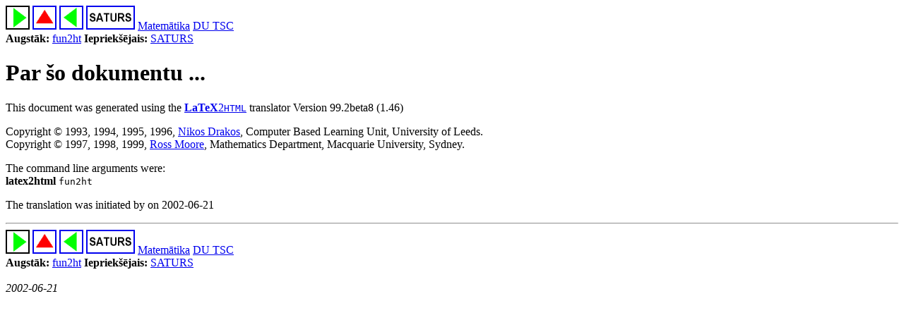

--- FILE ---
content_type: text/html; charset=windows-1257
request_url: https://de.du.lv/matematika/fun2/node39.html
body_size: 1219
content:
<!DOCTYPE HTML PUBLIC "-//W3C//DTD HTML 3.2 Final//EN">

<!--Converted with LaTeX2HTML 99.2beta8 (1.46)
original version by:  Nikos Drakos, CBLU, University of Leeds
* revised and updated by:  Marcus Hennecke, Ross Moore, Herb Swan
* with significant contributions from:
  Jens Lippmann, Marek Rouchal, Martin Wilck and others -->
<HTML>
<HEAD>
<TITLE>Par šo dokumentu ...</TITLE>
<META NAME="description" CONTENT="Par šo dokumentu ...">
<META NAME="keywords" CONTENT="fun2ht">
<META NAME="resource-type" CONTENT="document">
<META NAME="distribution" CONTENT="global">

<META HTTP-EQUIV="Content-Type" CONTENT="text/html; charset=windows-1257">
<META NAME="Generator" CONTENT="LaTeX2HTML v99.2beta8">
<META HTTP-EQUIV="Content-Style-Type" CONTENT="text/css">

<LINK REL="STYLESHEET" HREF="fun2ht.css">

<LINK REL="previous" HREF="node38.html">
<LINK REL="up" HREF="fun2ht.html">
</HEAD>

<BODY >

<IMG WIDTH="30" HEIGHT="30" ALIGN="BOTTOM" BORDER="2" ALT="nākamais" SRC="next_g.gif"> 
<A NAME="tex2html553"
  HREF="fun2ht.html">
<IMG WIDTH="30" HEIGHT="30" ALIGN="BOTTOM" BORDER="2" ALT="augstāk" SRC="up.gif"></A> 
<A NAME="tex2html549"
  HREF="node38.html">
<IMG WIDTH="30" HEIGHT="30" ALIGN="BOTTOM" BORDER="2" ALT="iepriekšējais" SRC="prev.gif"></A> 
<A NAME="tex2html555"
  HREF="node38.html">
<IMG WIDTH="65" HEIGHT="30" ALIGN="BOTTOM" BORDER="2" ALT="saturs" SRC="contents.gif"></A>  <a href="../../matematika.html">Matemātika</a> 
<a href="../../index.html">DU TSC</a>
<BR>
<B>Augstāk:</B> <A NAME="tex2html554"
  HREF="fun2ht.html">fun2ht</A>
<B> Iepriekšējais:</B> <A NAME="tex2html550"
  HREF="node38.html">SATURS</A>
<BR> <P>

<!--End of Navigation Panel-->

<H1><A NAME="SECTION00800000000000000000">
Par šo dokumentu ...</A>
</H1><FONT SIZE="+1">
 </FONT><P>
This document was generated using the
<A HREF="http://www-dsed.llnl.gov/files/programs/unix/latex2html/manual/"><STRONG>LaTeX</STRONG>2<tt>HTML</tt></A> translator Version 99.2beta8 (1.46)
<P>
Copyright &#169; 1993, 1994, 1995, 1996,
<A HREF="http://cbl.leeds.ac.uk/nikos/personal.html">Nikos Drakos</A>, 
Computer Based Learning Unit, University of Leeds.
<BR>
Copyright &#169; 1997, 1998, 1999,
<A HREF="http://www.maths.mq.edu.au/~ross/">Ross Moore</A>, 
Mathematics Department, Macquarie University, Sydney.
<P>
The command line arguments were: <BR>
 <STRONG>latex2html</STRONG> <TT>fun2ht</TT>
<P>
The translation was initiated by   on 2002-06-21
<BR> <HR>
<IMG WIDTH="30" HEIGHT="30" ALIGN="BOTTOM" BORDER="2" ALT="nākamais" SRC="next_g.gif"> 
<A NAME="tex2html553"
  HREF="fun2ht.html">
<IMG WIDTH="30" HEIGHT="30" ALIGN="BOTTOM" BORDER="2" ALT="augstāk" SRC="up.gif"></A> 
<A NAME="tex2html549"
  HREF="node38.html">
<IMG WIDTH="30" HEIGHT="30" ALIGN="BOTTOM" BORDER="2" ALT="iepriekšējais" SRC="prev.gif"></A> 
<A NAME="tex2html555"
  HREF="node38.html">
<IMG WIDTH="65" HEIGHT="30" ALIGN="BOTTOM" BORDER="2" ALT="saturs" SRC="contents.gif"></A>  <a href="../../matematika.html">Matemātika</a> 
<a href="../../index.html">DU TSC</a>
<BR>
<B>Augstāk:</B> <A NAME="tex2html554"
  HREF="fun2ht.html">fun2ht</A>
<B> Iepriekšējais:</B> <A NAME="tex2html550"
  HREF="node38.html">SATURS</A>
<ADDRESS>
<I>  <BR>
2002-06-21</I>
</ADDRESS>
</BODY>
</HTML>
